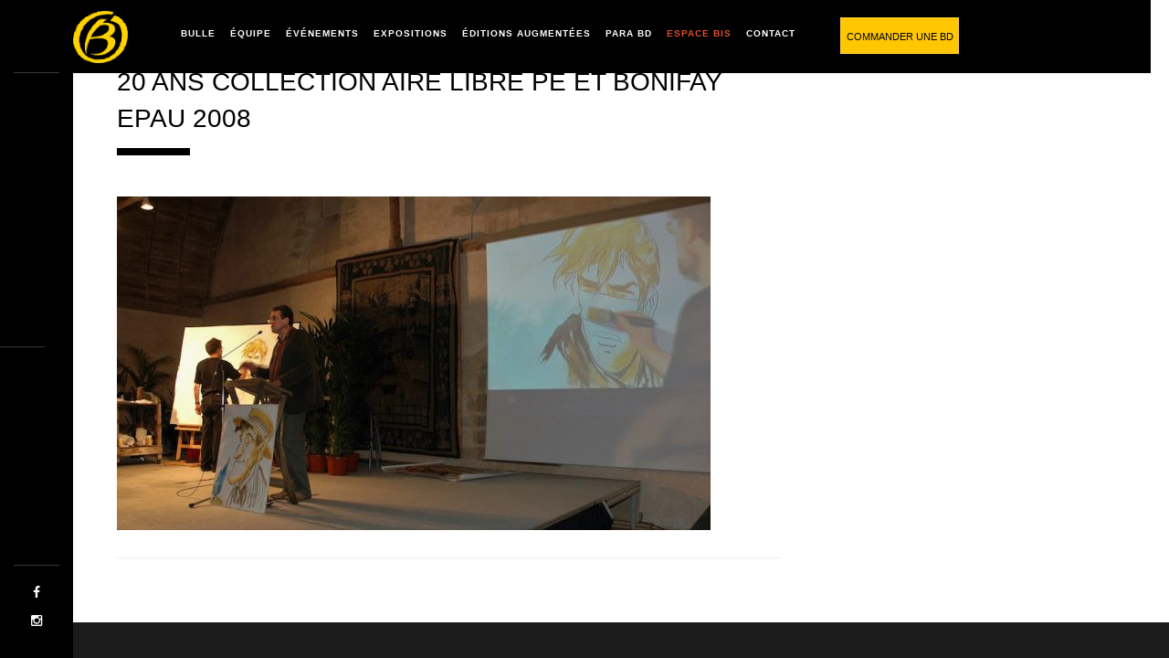

--- FILE ---
content_type: text/html; charset=UTF-8
request_url: https://www.librairie-bulle.fr/labbaye-s-de-lepau-s/20-ans-aire-libre-epau-2008-2/
body_size: 8826
content:
<!DOCTYPE html>
<html lang="fr-FR">
    <head>
    
        <!-- Meta Data -->
        <meta charset="UTF-8"/>
        <link rel="profile" href="http://gmpg.org/xfn/11" />
        <link rel="pingback" href="https://www.librairie-bulle.fr/xmlrpc.php" />
        <meta name="viewport" content="width=device-width, initial-scale=1.0, minimum-scale=1.0, maximum-scale=1.0, user-scalable=no">
        
                
        <meta name='robots' content='index, follow, max-image-preview:large, max-snippet:-1, max-video-preview:-1' />
	<style>img:is([sizes="auto" i], [sizes^="auto," i]) { contain-intrinsic-size: 3000px 1500px }</style>
	
	<!-- This site is optimized with the Yoast SEO plugin v26.0 - https://yoast.com/wordpress/plugins/seo/ -->
	<title>20 ANS COLLECTION AIRE LIBRE PÉ et BONIFAY EPAU 2008 | Librairie BULLE</title>
	<link rel="canonical" href="https://www.librairie-bulle.fr/labbaye-s-de-lepau-s/20-ans-aire-libre-epau-2008-2/" />
	<meta property="og:locale" content="fr_FR" />
	<meta property="og:type" content="article" />
	<meta property="og:title" content="20 ANS COLLECTION AIRE LIBRE PÉ et BONIFAY EPAU 2008 | Librairie BULLE" />
	<meta property="og:url" content="https://www.librairie-bulle.fr/labbaye-s-de-lepau-s/20-ans-aire-libre-epau-2008-2/" />
	<meta property="og:site_name" content="Librairie BULLE" />
	<meta property="article:modified_time" content="2016-11-30T12:06:41+00:00" />
	<meta property="og:image" content="https://www.librairie-bulle.fr/labbaye-s-de-lepau-s/20-ans-aire-libre-epau-2008-2" />
	<meta property="og:image:width" content="886" />
	<meta property="og:image:height" content="498" />
	<meta property="og:image:type" content="image/jpeg" />
	<meta name="twitter:card" content="summary_large_image" />
	<script type="application/ld+json" class="yoast-schema-graph">{"@context":"https://schema.org","@graph":[{"@type":"WebPage","@id":"https://www.librairie-bulle.fr/labbaye-s-de-lepau-s/20-ans-aire-libre-epau-2008-2/","url":"https://www.librairie-bulle.fr/labbaye-s-de-lepau-s/20-ans-aire-libre-epau-2008-2/","name":"20 ANS COLLECTION AIRE LIBRE PÉ et BONIFAY EPAU 2008 | Librairie BULLE","isPartOf":{"@id":"https://www.librairie-bulle.fr/#website"},"primaryImageOfPage":{"@id":"https://www.librairie-bulle.fr/labbaye-s-de-lepau-s/20-ans-aire-libre-epau-2008-2/#primaryimage"},"image":{"@id":"https://www.librairie-bulle.fr/labbaye-s-de-lepau-s/20-ans-aire-libre-epau-2008-2/#primaryimage"},"thumbnailUrl":"https://www.librairie-bulle.fr/wp-content/uploads/2016/09/20-ANS-AIRE-LIBRE-EPAU-2008-2.jpg","datePublished":"2016-11-22T08:50:16+00:00","dateModified":"2016-11-30T12:06:41+00:00","breadcrumb":{"@id":"https://www.librairie-bulle.fr/labbaye-s-de-lepau-s/20-ans-aire-libre-epau-2008-2/#breadcrumb"},"inLanguage":"fr-FR","potentialAction":[{"@type":"ReadAction","target":["https://www.librairie-bulle.fr/labbaye-s-de-lepau-s/20-ans-aire-libre-epau-2008-2/"]}]},{"@type":"ImageObject","inLanguage":"fr-FR","@id":"https://www.librairie-bulle.fr/labbaye-s-de-lepau-s/20-ans-aire-libre-epau-2008-2/#primaryimage","url":"https://www.librairie-bulle.fr/wp-content/uploads/2016/09/20-ANS-AIRE-LIBRE-EPAU-2008-2.jpg","contentUrl":"https://www.librairie-bulle.fr/wp-content/uploads/2016/09/20-ANS-AIRE-LIBRE-EPAU-2008-2.jpg","width":886,"height":498},{"@type":"BreadcrumbList","@id":"https://www.librairie-bulle.fr/labbaye-s-de-lepau-s/20-ans-aire-libre-epau-2008-2/#breadcrumb","itemListElement":[{"@type":"ListItem","position":1,"name":"Accueil","item":"https://www.librairie-bulle.fr/"},{"@type":"ListItem","position":2,"name":"-s-L&rsquo;ABBAYE ROYALE DE L&rsquo;ÉPAU-s-","item":"https://www.librairie-bulle.fr/labbaye-s-de-lepau-s/"},{"@type":"ListItem","position":3,"name":"20 ANS COLLECTION AIRE LIBRE PÉ et BONIFAY EPAU 2008"}]},{"@type":"WebSite","@id":"https://www.librairie-bulle.fr/#website","url":"https://www.librairie-bulle.fr/","name":"Librairie BULLE","description":"Magasin de bande dessinée au Mans","potentialAction":[{"@type":"SearchAction","target":{"@type":"EntryPoint","urlTemplate":"https://www.librairie-bulle.fr/?s={search_term_string}"},"query-input":{"@type":"PropertyValueSpecification","valueRequired":true,"valueName":"search_term_string"}}],"inLanguage":"fr-FR"}]}</script>
	<!-- / Yoast SEO plugin. -->


<link rel='dns-prefetch' href='//www.google.com' />
<link rel="alternate" type="application/rss+xml" title="Librairie BULLE &raquo; Flux" href="https://www.librairie-bulle.fr/feed/" />
<link rel="alternate" type="application/rss+xml" title="Librairie BULLE &raquo; Flux des commentaires" href="https://www.librairie-bulle.fr/comments/feed/" />
<script type="text/javascript">
/* <![CDATA[ */
window._wpemojiSettings = {"baseUrl":"https:\/\/s.w.org\/images\/core\/emoji\/16.0.1\/72x72\/","ext":".png","svgUrl":"https:\/\/s.w.org\/images\/core\/emoji\/16.0.1\/svg\/","svgExt":".svg","source":{"concatemoji":"https:\/\/www.librairie-bulle.fr\/wp-includes\/js\/wp-emoji-release.min.js?ver=89d0dfa8972df859a8f742d4eb3a4834"}};
/*! This file is auto-generated */
!function(s,n){var o,i,e;function c(e){try{var t={supportTests:e,timestamp:(new Date).valueOf()};sessionStorage.setItem(o,JSON.stringify(t))}catch(e){}}function p(e,t,n){e.clearRect(0,0,e.canvas.width,e.canvas.height),e.fillText(t,0,0);var t=new Uint32Array(e.getImageData(0,0,e.canvas.width,e.canvas.height).data),a=(e.clearRect(0,0,e.canvas.width,e.canvas.height),e.fillText(n,0,0),new Uint32Array(e.getImageData(0,0,e.canvas.width,e.canvas.height).data));return t.every(function(e,t){return e===a[t]})}function u(e,t){e.clearRect(0,0,e.canvas.width,e.canvas.height),e.fillText(t,0,0);for(var n=e.getImageData(16,16,1,1),a=0;a<n.data.length;a++)if(0!==n.data[a])return!1;return!0}function f(e,t,n,a){switch(t){case"flag":return n(e,"\ud83c\udff3\ufe0f\u200d\u26a7\ufe0f","\ud83c\udff3\ufe0f\u200b\u26a7\ufe0f")?!1:!n(e,"\ud83c\udde8\ud83c\uddf6","\ud83c\udde8\u200b\ud83c\uddf6")&&!n(e,"\ud83c\udff4\udb40\udc67\udb40\udc62\udb40\udc65\udb40\udc6e\udb40\udc67\udb40\udc7f","\ud83c\udff4\u200b\udb40\udc67\u200b\udb40\udc62\u200b\udb40\udc65\u200b\udb40\udc6e\u200b\udb40\udc67\u200b\udb40\udc7f");case"emoji":return!a(e,"\ud83e\udedf")}return!1}function g(e,t,n,a){var r="undefined"!=typeof WorkerGlobalScope&&self instanceof WorkerGlobalScope?new OffscreenCanvas(300,150):s.createElement("canvas"),o=r.getContext("2d",{willReadFrequently:!0}),i=(o.textBaseline="top",o.font="600 32px Arial",{});return e.forEach(function(e){i[e]=t(o,e,n,a)}),i}function t(e){var t=s.createElement("script");t.src=e,t.defer=!0,s.head.appendChild(t)}"undefined"!=typeof Promise&&(o="wpEmojiSettingsSupports",i=["flag","emoji"],n.supports={everything:!0,everythingExceptFlag:!0},e=new Promise(function(e){s.addEventListener("DOMContentLoaded",e,{once:!0})}),new Promise(function(t){var n=function(){try{var e=JSON.parse(sessionStorage.getItem(o));if("object"==typeof e&&"number"==typeof e.timestamp&&(new Date).valueOf()<e.timestamp+604800&&"object"==typeof e.supportTests)return e.supportTests}catch(e){}return null}();if(!n){if("undefined"!=typeof Worker&&"undefined"!=typeof OffscreenCanvas&&"undefined"!=typeof URL&&URL.createObjectURL&&"undefined"!=typeof Blob)try{var e="postMessage("+g.toString()+"("+[JSON.stringify(i),f.toString(),p.toString(),u.toString()].join(",")+"));",a=new Blob([e],{type:"text/javascript"}),r=new Worker(URL.createObjectURL(a),{name:"wpTestEmojiSupports"});return void(r.onmessage=function(e){c(n=e.data),r.terminate(),t(n)})}catch(e){}c(n=g(i,f,p,u))}t(n)}).then(function(e){for(var t in e)n.supports[t]=e[t],n.supports.everything=n.supports.everything&&n.supports[t],"flag"!==t&&(n.supports.everythingExceptFlag=n.supports.everythingExceptFlag&&n.supports[t]);n.supports.everythingExceptFlag=n.supports.everythingExceptFlag&&!n.supports.flag,n.DOMReady=!1,n.readyCallback=function(){n.DOMReady=!0}}).then(function(){return e}).then(function(){var e;n.supports.everything||(n.readyCallback(),(e=n.source||{}).concatemoji?t(e.concatemoji):e.wpemoji&&e.twemoji&&(t(e.twemoji),t(e.wpemoji)))}))}((window,document),window._wpemojiSettings);
/* ]]> */
</script>
<style id='wp-emoji-styles-inline-css' type='text/css'>

	img.wp-smiley, img.emoji {
		display: inline !important;
		border: none !important;
		box-shadow: none !important;
		height: 1em !important;
		width: 1em !important;
		margin: 0 0.07em !important;
		vertical-align: -0.1em !important;
		background: none !important;
		padding: 0 !important;
	}
</style>
<link rel='stylesheet' id='contact-form-7-css' href='https://www.librairie-bulle.fr/wp-content/plugins/contact-form-7/includes/css/styles.css?ver=6.1.1' type='text/css' media='all' />
<link rel='stylesheet' id='spu-public-css-css' href='https://www.librairie-bulle.fr/wp-content/plugins/popups/public/assets/css/public.css?ver=1.9.3.6' type='text/css' media='all' />
<link rel='stylesheet' id='reset-css' href='https://www.librairie-bulle.fr/wp-content/themes/monolit/css/reset.css?ver=89d0dfa8972df859a8f742d4eb3a4834' type='text/css' media='all' />
<link rel='stylesheet' id='monolit-css-plugins-css' href='https://www.librairie-bulle.fr/wp-content/themes/monolit/css/plugins.css?ver=89d0dfa8972df859a8f742d4eb3a4834' type='text/css' media='all' />
<link rel='stylesheet' id='monolit-style-css' href='https://www.librairie-bulle.fr/wp-content/themes/monolit-child/style.css?ver=2016-02-17' type='text/css' media='all' />
<link rel='stylesheet' id='monolit-custom-style-css' href='https://www.librairie-bulle.fr/wp-content/themes/monolit-child/css/custom.css?ver=89d0dfa8972df859a8f742d4eb3a4834' type='text/css' media='all' />
<style id='monolit-custom-style-inline-css' type='text/css'>
/*.page-id-2466 .container{width:1170px;margin-left:-5%!important}*/ .simplefilter li{display:block;text-transform:uppercase;text-decoration:none}/*.simplefilter li.active{*/ /* text-decoration:underline;*/ /* text-decoration-color:#FFCD02;*/ /*}*/ .simplefilter li:hover{font-size:larger}.simplefilter span{font-weight:bold}.snip1352:hover i,.snip1352.hover i{display:none}.snip1352:hover img,.snip1352.hover img{-webkit-transform:none!important;transform:none!important;opacity:1!important}.simplefilter li.active:after{background-color:#FFCD02}#auteurs{height:30px;width:150px;border:1px #000 solid}#auteurs li{padding:5px 10px;z-index:2}#auteurs li:not(.init){float:left;width:130px;display:none;background:#ddd}#auteurs li:not(.init):hover,ul li.selected:not(.init){background:#09f}#auteurs li.init{cursor:pointer}nav li ul{min-width:215px}/* Mailchimp */ .inscription_mailchimp .title,.inscription_mailchimp_yellow .title{font-size:30px;font-weight:bold}.inscription_mailchimp p,.inscription_mailchimp_yellow p{font-size:18px}.inscription_mailchimp .vc_column_container>.vc_column-inner,.inscription_mailchimp_yellow .vc_column_container>.vc_column-inner{padding:0}.inscription_mailchimp input[type="email"],.inscription_mailchimp_yellow input[type="email"]{padding:10px 0 10px 5px;margin:5px 0;width:50%}.inscription_mailchimp input[type="submit"],.inscription_mailchimp_yellow input[type="submit"]{padding:12px 9px;border:none;font-weight:bold;width:20%;cursor:pointer}.inscription_mailchimp input[type="submit"]{background-color:black;color:white}.inscription_mailchimp_yellow input[type="submit"]{background-color:white;color:#FFD400}.inscription_mailchimp_yellow .title,.inscription_mailchimp_yellow p{color:white}.inscription_mailchimp_yellow input[type="email"]{border:solid 1px white;background-color:#FFD400;margin:0 0 10px 0}.inscription_mailchimp_yellow ::-webkit-input-placeholder{/* WebKit,Blink,Edge */ color:white}.inscription_mailchimp_yellow :-moz-placeholder{/* Mozilla Firefox 4 to 18 */ color:white;opacity:1}.inscription_mailchimp_yellow ::-moz-placeholder{/* Mozilla Firefox 19+ */ color:white;opacity:1}.inscription_mailchimp_yellow :-ms-input-placeholder{/* Internet Explorer 10-11 */ color:white}.inscription_mailchimp_yellow ::-ms-input-placeholder{/* Microsoft Edge */ color:white}
</style>
<script type="text/javascript" src="https://www.librairie-bulle.fr/wp-includes/js/jquery/jquery.min.js?ver=3.7.1" id="jquery-core-js"></script>
<script type="text/javascript" src="https://www.librairie-bulle.fr/wp-includes/js/jquery/jquery-migrate.min.js?ver=3.4.1" id="jquery-migrate-js"></script>
<script type="text/javascript" id="functions_js-js-extra">
/* <![CDATA[ */
var MSW_nonce_URL = {"url":"https:\/\/www.librairie-bulle.fr\/wp-admin\/admin-ajax.php","nonce":"83a9e7758f"};
/* ]]> */
</script>
<script type="text/javascript" src="https://www.librairie-bulle.fr/wp-content/themes/monolit-child/functions.js?ver=89d0dfa8972df859a8f742d4eb3a4834" id="functions_js-js"></script>
<link rel="https://api.w.org/" href="https://www.librairie-bulle.fr/wp-json/" /><link rel="alternate" title="JSON" type="application/json" href="https://www.librairie-bulle.fr/wp-json/wp/v2/media/981" /><link rel="EditURI" type="application/rsd+xml" title="RSD" href="https://www.librairie-bulle.fr/xmlrpc.php?rsd" />

<link rel='shortlink' href='https://www.librairie-bulle.fr/?p=981' />
<link rel="alternate" title="oEmbed (JSON)" type="application/json+oembed" href="https://www.librairie-bulle.fr/wp-json/oembed/1.0/embed?url=https%3A%2F%2Fwww.librairie-bulle.fr%2Flabbaye-s-de-lepau-s%2F20-ans-aire-libre-epau-2008-2%2F" />
<link rel="alternate" title="oEmbed (XML)" type="text/xml+oembed" href="https://www.librairie-bulle.fr/wp-json/oembed/1.0/embed?url=https%3A%2F%2Fwww.librairie-bulle.fr%2Flabbaye-s-de-lepau-s%2F20-ans-aire-libre-epau-2008-2%2F&#038;format=xml" />
<meta name="generator" content="Redux 4.5.7" /><!-- HTML5 shim and Respond.js for IE8 support of HTML5 elements and media queries -->
    <!-- WARNING: Respond.js doesn't work if you view the page via file:// -->
    <!--[if lt IE 9]>
      <script src="https://oss.maxcdn.com/html5shiv/3.7.2/html5shiv.min.js"></script>
      <script src="https://oss.maxcdn.com/respond/1.4.2/respond.min.js"></script>
    <![endif]--><meta name="generator" content="Elementor 3.32.3; features: additional_custom_breakpoints; settings: css_print_method-external, google_font-enabled, font_display-swap">
<style type="text/css">.recentcomments a{display:inline !important;padding:0 !important;margin:0 !important;}</style><meta name="generator" content="Powered by Visual Composer - drag and drop page builder for WordPress."/>
<!--[if lte IE 9]><link rel="stylesheet" type="text/css" href="https://www.librairie-bulle.fr/wp-content/plugins/js_composer/assets/css/vc_lte_ie9.min.css" media="screen"><![endif]--><!--[if IE  8]><link rel="stylesheet" type="text/css" href="https://www.librairie-bulle.fr/wp-content/plugins/js_composer/assets/css/vc-ie8.min.css" media="screen"><![endif]-->			<style>
				.e-con.e-parent:nth-of-type(n+4):not(.e-lazyloaded):not(.e-no-lazyload),
				.e-con.e-parent:nth-of-type(n+4):not(.e-lazyloaded):not(.e-no-lazyload) * {
					background-image: none !important;
				}
				@media screen and (max-height: 1024px) {
					.e-con.e-parent:nth-of-type(n+3):not(.e-lazyloaded):not(.e-no-lazyload),
					.e-con.e-parent:nth-of-type(n+3):not(.e-lazyloaded):not(.e-no-lazyload) * {
						background-image: none !important;
					}
				}
				@media screen and (max-height: 640px) {
					.e-con.e-parent:nth-of-type(n+2):not(.e-lazyloaded):not(.e-no-lazyload),
					.e-con.e-parent:nth-of-type(n+2):not(.e-lazyloaded):not(.e-no-lazyload) * {
						background-image: none !important;
					}
				}
			</style>
			<link rel="icon" href="https://www.librairie-bulle.fr/wp-content/uploads/2018/07/cropped-12-MarqueB_BULLE_P116-32x32.png" sizes="32x32" />
<link rel="icon" href="https://www.librairie-bulle.fr/wp-content/uploads/2018/07/cropped-12-MarqueB_BULLE_P116-192x192.png" sizes="192x192" />
<link rel="apple-touch-icon" href="https://www.librairie-bulle.fr/wp-content/uploads/2018/07/cropped-12-MarqueB_BULLE_P116-180x180.png" />
<meta name="msapplication-TileImage" content="https://www.librairie-bulle.fr/wp-content/uploads/2018/07/cropped-12-MarqueB_BULLE_P116-270x270.png" />
<noscript><style type="text/css"> .wpb_animate_when_almost_visible { opacity: 1; }</style></noscript>		<!-- Global site tag (gtag.js) - Google Analytics -->
		<script async src="https://www.googletagmanager.com/gtag/js?id=UA-89034640-1 "></script>
		<script>
		  window.dataLayer = window.dataLayer || [];
		  function gtag(){dataLayer.push(arguments);}
		  gtag('js', new Date());

		  gtag('config', 'UA-89034640-1 ');
		</script>

       
    </head>
    <body class="attachment wp-singular attachment-template-default attachmentid-981 attachment-jpeg wp-theme-monolit wp-child-theme-monolit-child attachment-20-ans-aire-libre-epau-2008-2 wpb-js-composer js-comp-ver-4.12 vc_responsive elementor-default elementor-kit-11277">
            <div class="hor-nav-layout no-dis"></div>
                    <!--================= main start ================-->
        <div id="main" class="hide-loader">
                    <!--=============== header ===============-->   
            <header class="monolit-header">
                <!-- header-inner  -->
                <div class="header-inner">
                    <!-- header logo -->
                    <div class="logo-holder">
                        <a href="https://www.librairie-bulle.fr/">
                                                        <img src="https://www.librairie-bulle.fr/wp-content/uploads/2018/07/12-MarqueB_BULLE_P116.png"  width="60px" height="60px" class="monolit-logo" alt="Librairie BULLE" />
                                                                                                            </a>
                    </div>
                    <!-- header logo end -->
                    <!-- mobile nav button -->
                    <div class="nav-button-holder">
                        <div class="nav-button vis-m"><span></span><span></span><span></span></div>
                    </div>
                    <!-- mobile nav button end -->
                    <!-- navigation  -->
                    <div class="nav-holder">
                                            <nav
                                                >
                            <ul id="menu-menu1" class="monolit_main-nav"><li id="menu-item-2660" class="menu-item menu-item-type-custom menu-item-object-custom menu-item-has-children menu-item-2660"><a href="#">Bulle</a>
<ul class="sub-menu">
	<li id="menu-item-213" class="menu-item menu-item-type-post_type menu-item-object-page menu-item-213"><a href="https://www.librairie-bulle.fr/librairie-au-mans/">Rue Saint-Honoré</a></li>
	<li id="menu-item-214" class="menu-item menu-item-type-post_type menu-item-object-page menu-item-214"><a href="https://www.librairie-bulle.fr/librairie-le-mans/">Rue de la Barillerie</a></li>
	<li id="menu-item-546" class="menu-item menu-item-type-post_type menu-item-object-page menu-item-546"><a href="https://www.librairie-bulle.fr/on-en-parle/">PRESSE</a></li>
	<li id="menu-item-9510" class="menu-item menu-item-type-post_type menu-item-object-page menu-item-9510"><a href="https://www.librairie-bulle.fr/videos-2/">VIDEOS</a></li>
	<li id="menu-item-217" class="strong menu-item menu-item-type-post_type menu-item-object-page menu-item-217"><a href="https://www.librairie-bulle.fr/librairie-bande-dessinee/">Visite</a></li>
</ul>
</li>
<li id="menu-item-2661" class="strong menu-item menu-item-type-post_type menu-item-object-page menu-item-2661"><a href="https://www.librairie-bulle.fr/equipe/">Équipe</a></li>
<li id="menu-item-5957" class="menu-item menu-item-type-custom menu-item-object-custom menu-item-has-children menu-item-5957"><a href="#">Événements</a>
<ul class="sub-menu">
	<li id="menu-item-5958" class="menu-item menu-item-type-post_type menu-item-object-page menu-item-5958"><a href="https://www.librairie-bulle.fr/auteur-bd/">DÉDICACES ET RENCONTRES</a></li>
	<li id="menu-item-12220" class="menu-item menu-item-type-post_type menu-item-object-page menu-item-12220"><a href="https://www.librairie-bulle.fr/galerie-photos-2/">Galerie photos dédicaces</a></li>
	<li id="menu-item-5960" class="menu-item menu-item-type-post_type menu-item-object-page menu-item-5960"><a href="https://www.librairie-bulle.fr/labbaye-s-de-lepau-s/">ABBAYE ROYALE DE L’ÉPAU</a></li>
	<li id="menu-item-14002" class="menu-item menu-item-type-post_type menu-item-object-page menu-item-14002"><a href="https://www.librairie-bulle.fr/librairie-bulle-40-ans-ouvert-depuis-1983/">40 ans !</a></li>
</ul>
</li>
<li id="menu-item-13187" class="menu-item menu-item-type-post_type menu-item-object-page menu-item-13187"><a href="https://www.librairie-bulle.fr/les-expositions/">EXPOSITIONS</a></li>
<li id="menu-item-12213" class="menu-item menu-item-type-post_type menu-item-object-page menu-item-12213"><a href="https://www.librairie-bulle.fr/s-editions-bulle-s-2/">Éditions augmentées</a></li>
<li id="menu-item-5962" class="menu-item menu-item-type-custom menu-item-object-custom menu-item-has-children menu-item-5962"><a href="#">Para BD</a>
<ul class="sub-menu">
	<li id="menu-item-12217" class="menu-item menu-item-type-post_type menu-item-object-page menu-item-12217"><a href="https://www.librairie-bulle.fr/affiches-et-serigraphies-2/">Affiches et sérigraphies</a></li>
	<li id="menu-item-12210" class="menu-item menu-item-type-post_type menu-item-object-page menu-item-12210"><a href="https://www.librairie-bulle.fr/s-dessins-inedits-pour-la-librairie-bulle-s-2/">Dessins inédits pour la librairie Bulle</a></li>
	<li id="menu-item-12206" class="menu-item menu-item-type-post_type menu-item-object-page menu-item-12206"><a href="https://www.librairie-bulle.fr/objets-et-figurines-2/">Objets et figurines</a></li>
</ul>
</li>
<li id="menu-item-6143" class="colorOrange menu-item menu-item-type-post_type menu-item-object-page menu-item-6143"><a href="https://www.librairie-bulle.fr/espace-bis/">Espace Bis</a></li>
<li id="menu-item-2665" class="menu-item menu-item-type-post_type menu-item-object-page menu-item-2665"><a href="https://www.librairie-bulle.fr/infos-pratiques/">Contact</a></li>
</ul>                        </nav>
                                        </div>
                    <!-- navigation  end -->
                </div>
                <!-- header-inner  end -->
                <!-- share button  -->
				<div class="commander"><a href="/commander-une-bd">Commander une bd</a></div>
                                    
                   <!--<div class="show-share isShare"></div>-->
                                <!-- share  end-->
            </header>
            <!--=============== header end ===============-->  

            <!--=============== wrapper ===============-->  
            <div id="wrapper">
                <!-- content-holder  -->
                <div class="content-holder">
                    
                    <!--<div class="dynamic-title"><h1></h1></div>-->

                                         

<!-- content  -->
    <div class="content no-bg-con">
        <section id="page_sec1" class="no-padding-page">
            <div class="container">
                <div class="row">
                
                    <div class="col-md-8">

                        
                            
                                
<article class="content-page cth-page post-981 attachment type-attachment status-inherit hentry">
			<h2 class="section-title dec-title">20 ANS COLLECTION AIRE LIBRE PÉ et BONIFAY EPAU 2008</h2>
		    
    <div class="blog-text">
        	
		<p class="attachment"><a href='https://www.librairie-bulle.fr/wp-content/uploads/2016/09/20-ANS-AIRE-LIBRE-EPAU-2008-2.jpg'><img fetchpriority="high" decoding="async" width="650" height="365" src="https://www.librairie-bulle.fr/wp-content/uploads/2016/09/20-ANS-AIRE-LIBRE-EPAU-2008-2-650x365.jpg" class="attachment-medium size-medium" alt="" srcset="https://www.librairie-bulle.fr/wp-content/uploads/2016/09/20-ANS-AIRE-LIBRE-EPAU-2008-2-650x365.jpg 650w, https://www.librairie-bulle.fr/wp-content/uploads/2016/09/20-ANS-AIRE-LIBRE-EPAU-2008-2-768x432.jpg 768w, https://www.librairie-bulle.fr/wp-content/uploads/2016/09/20-ANS-AIRE-LIBRE-EPAU-2008-2.jpg 886w" sizes="(max-width: 650px) 100vw, 650px" /></a></p>
               
    </div>
    
</article>
                                
                            
                     

                    </div><!-- /col-md-8 Articels end-->

                    				        <!--Blog Sidebar-->
				        <div class="col-md-4 right-sidebar">
							<div class="sidebar">
				                							</div>
				        </div>
				                        
                    
                </div>
            </div>
        </section>
    </div>
    <!-- content  end-->
 
                
                                        <!-- share  -->
                    <div class="share-inner">
                        <div class="share-container  isShare"  data-share="['facebook&#039;,&#039;twitter']"></div>
                        <div class="close-share"></div>
                    </div>
                    <!-- share end -->
                                    </div>
                <!-- content-holder  end-->
            </div>
            <!-- wrapper end -->
                        <!-- Fixed footer -->
                        <footer class="fixed-footer monolit-footer">
                            <div class="footer-social">
                <ul>
    <li><a href="https://www.facebook.com/librairie.bulle/?fref=ts" target="_blank"><i class="fa fa-facebook"></i></a></li>
    <li><a href="https://www.instagram.com/librairie_bulle_officiel/" target="_blank"><i class="fa fa-instagram"></i></a></li>
</ul>                </div>
                                <!-- Header  title --> 
                <div class="footer-title">
                    <h2><a href="#"></a></h2>
                </div>
                <!-- Header  title  end-->
                            </footer>
            <!-- Fixed footer end-->
                    </div>
        <!-- Main end -->
        <script type="speculationrules">
{"prefetch":[{"source":"document","where":{"and":[{"href_matches":"\/*"},{"not":{"href_matches":["\/wp-*.php","\/wp-admin\/*","\/wp-content\/uploads\/*","\/wp-content\/*","\/wp-content\/plugins\/*","\/wp-content\/themes\/monolit-child\/*","\/wp-content\/themes\/monolit\/*","\/*\\?(.+)"]}},{"not":{"selector_matches":"a[rel~=\"nofollow\"]"}},{"not":{"selector_matches":".no-prefetch, .no-prefetch a"}}]},"eagerness":"conservative"}]}
</script>
			<script>
				const lazyloadRunObserver = () => {
					const lazyloadBackgrounds = document.querySelectorAll( `.e-con.e-parent:not(.e-lazyloaded)` );
					const lazyloadBackgroundObserver = new IntersectionObserver( ( entries ) => {
						entries.forEach( ( entry ) => {
							if ( entry.isIntersecting ) {
								let lazyloadBackground = entry.target;
								if( lazyloadBackground ) {
									lazyloadBackground.classList.add( 'e-lazyloaded' );
								}
								lazyloadBackgroundObserver.unobserve( entry.target );
							}
						});
					}, { rootMargin: '200px 0px 200px 0px' } );
					lazyloadBackgrounds.forEach( ( lazyloadBackground ) => {
						lazyloadBackgroundObserver.observe( lazyloadBackground );
					} );
				};
				const events = [
					'DOMContentLoaded',
					'elementor/lazyload/observe',
				];
				events.forEach( ( event ) => {
					document.addEventListener( event, lazyloadRunObserver );
				} );
			</script>
			<script type="text/javascript" src="https://www.librairie-bulle.fr/wp-includes/js/dist/hooks.min.js?ver=4d63a3d491d11ffd8ac6" id="wp-hooks-js"></script>
<script type="text/javascript" src="https://www.librairie-bulle.fr/wp-includes/js/dist/i18n.min.js?ver=5e580eb46a90c2b997e6" id="wp-i18n-js"></script>
<script type="text/javascript" id="wp-i18n-js-after">
/* <![CDATA[ */
wp.i18n.setLocaleData( { 'text direction\u0004ltr': [ 'ltr' ] } );
/* ]]> */
</script>
<script type="text/javascript" src="https://www.librairie-bulle.fr/wp-content/plugins/contact-form-7/includes/swv/js/index.js?ver=6.1.1" id="swv-js"></script>
<script type="text/javascript" id="contact-form-7-js-translations">
/* <![CDATA[ */
( function( domain, translations ) {
	var localeData = translations.locale_data[ domain ] || translations.locale_data.messages;
	localeData[""].domain = domain;
	wp.i18n.setLocaleData( localeData, domain );
} )( "contact-form-7", {"translation-revision-date":"2025-02-06 12:02:14+0000","generator":"GlotPress\/4.0.1","domain":"messages","locale_data":{"messages":{"":{"domain":"messages","plural-forms":"nplurals=2; plural=n > 1;","lang":"fr"},"This contact form is placed in the wrong place.":["Ce formulaire de contact est plac\u00e9 dans un mauvais endroit."],"Error:":["Erreur\u00a0:"]}},"comment":{"reference":"includes\/js\/index.js"}} );
/* ]]> */
</script>
<script type="text/javascript" id="contact-form-7-js-before">
/* <![CDATA[ */
var wpcf7 = {
    "api": {
        "root": "https:\/\/www.librairie-bulle.fr\/wp-json\/",
        "namespace": "contact-form-7\/v1"
    }
};
/* ]]> */
</script>
<script type="text/javascript" src="https://www.librairie-bulle.fr/wp-content/plugins/contact-form-7/includes/js/index.js?ver=6.1.1" id="contact-form-7-js"></script>
<script type="text/javascript" id="google-invisible-recaptcha-js-before">
/* <![CDATA[ */
var renderInvisibleReCaptcha = function() {

    for (var i = 0; i < document.forms.length; ++i) {
        var form = document.forms[i];
        var holder = form.querySelector('.inv-recaptcha-holder');

        if (null === holder) continue;
		holder.innerHTML = '';

         (function(frm){
			var cf7SubmitElm = frm.querySelector('.wpcf7-submit');
            var holderId = grecaptcha.render(holder,{
                'sitekey': '6Le1KaMUAAAAAFVwn_RTMvBXjUIJYMHuxy3KH7aA', 'size': 'invisible', 'badge' : 'bottomright',
                'callback' : function (recaptchaToken) {
					if((null !== cf7SubmitElm) && (typeof jQuery != 'undefined')){jQuery(frm).submit();grecaptcha.reset(holderId);return;}
					 HTMLFormElement.prototype.submit.call(frm);
                },
                'expired-callback' : function(){grecaptcha.reset(holderId);}
            });

			if(null !== cf7SubmitElm && (typeof jQuery != 'undefined') ){
				jQuery(cf7SubmitElm).off('click').on('click', function(clickEvt){
					clickEvt.preventDefault();
					grecaptcha.execute(holderId);
				});
			}
			else
			{
				frm.onsubmit = function (evt){evt.preventDefault();grecaptcha.execute(holderId);};
			}


        })(form);
    }
};
/* ]]> */
</script>
<script type="text/javascript" async defer src="https://www.google.com/recaptcha/api.js?onload=renderInvisibleReCaptcha&amp;render=explicit" id="google-invisible-recaptcha-js"></script>
<script type="text/javascript" id="spu-public-js-extra">
/* <![CDATA[ */
var spuvar = {"is_admin":"","disable_style":"","ajax_mode":"","ajax_url":"https:\/\/www.librairie-bulle.fr\/wp-admin\/admin-ajax.php","ajax_mode_url":"https:\/\/www.librairie-bulle.fr\/?spu_action=spu_load","pid":"981","is_front_page":"","is_category":"","site_url":"https:\/\/www.librairie-bulle.fr","is_archive":"","is_search":"","is_preview":"","seconds_confirmation_close":"5"};
var spuvar_social = [];
/* ]]> */
</script>
<script type="text/javascript" src="https://www.librairie-bulle.fr/wp-content/plugins/popups/public/assets/js/public.js?ver=1.9.3.6" id="spu-public-js"></script>
<script type="text/javascript" src="https://www.librairie-bulle.fr/wp-content/themes/monolit/js/plugins.js?ver=89d0dfa8972df859a8f742d4eb3a4834" id="monolit-js-plugins-js"></script>
<script type="text/javascript" id="monolit-scripts-js-extra">
/* <![CDATA[ */
var _monolit = {"shuffle_off":"","parallax_off":"0"};
/* ]]> */
</script>
<script type="text/javascript" src="https://www.librairie-bulle.fr/wp-content/themes/monolit/js/scripts.js?ver=89d0dfa8972df859a8f742d4eb3a4834" id="monolit-scripts-js"></script>
<script type="text/javascript" src="https://www.google.com/recaptcha/api.js?render=6LdYc1IgAAAAAKhiNGeIaHAJEu58yCRnXk-CKSck&amp;ver=3.0" id="google-recaptcha-js"></script>
<script type="text/javascript" src="https://www.librairie-bulle.fr/wp-includes/js/dist/vendor/wp-polyfill.min.js?ver=3.15.0" id="wp-polyfill-js"></script>
<script type="text/javascript" id="wpcf7-recaptcha-js-before">
/* <![CDATA[ */
var wpcf7_recaptcha = {
    "sitekey": "6LdYc1IgAAAAAKhiNGeIaHAJEu58yCRnXk-CKSck",
    "actions": {
        "homepage": "homepage",
        "contactform": "contactform"
    }
};
/* ]]> */
</script>
<script type="text/javascript" src="https://www.librairie-bulle.fr/wp-content/plugins/contact-form-7/modules/recaptcha/index.js?ver=6.1.1" id="wpcf7-recaptcha-js"></script>
        
    </body>
</html>

--- FILE ---
content_type: text/html; charset=utf-8
request_url: https://www.google.com/recaptcha/api2/anchor?ar=1&k=6LdYc1IgAAAAAKhiNGeIaHAJEu58yCRnXk-CKSck&co=aHR0cHM6Ly93d3cubGlicmFpcmllLWJ1bGxlLmZyOjQ0Mw..&hl=en&v=PoyoqOPhxBO7pBk68S4YbpHZ&size=invisible&anchor-ms=20000&execute-ms=30000&cb=jbzacnmwpghq
body_size: 49077
content:
<!DOCTYPE HTML><html dir="ltr" lang="en"><head><meta http-equiv="Content-Type" content="text/html; charset=UTF-8">
<meta http-equiv="X-UA-Compatible" content="IE=edge">
<title>reCAPTCHA</title>
<style type="text/css">
/* cyrillic-ext */
@font-face {
  font-family: 'Roboto';
  font-style: normal;
  font-weight: 400;
  font-stretch: 100%;
  src: url(//fonts.gstatic.com/s/roboto/v48/KFO7CnqEu92Fr1ME7kSn66aGLdTylUAMa3GUBHMdazTgWw.woff2) format('woff2');
  unicode-range: U+0460-052F, U+1C80-1C8A, U+20B4, U+2DE0-2DFF, U+A640-A69F, U+FE2E-FE2F;
}
/* cyrillic */
@font-face {
  font-family: 'Roboto';
  font-style: normal;
  font-weight: 400;
  font-stretch: 100%;
  src: url(//fonts.gstatic.com/s/roboto/v48/KFO7CnqEu92Fr1ME7kSn66aGLdTylUAMa3iUBHMdazTgWw.woff2) format('woff2');
  unicode-range: U+0301, U+0400-045F, U+0490-0491, U+04B0-04B1, U+2116;
}
/* greek-ext */
@font-face {
  font-family: 'Roboto';
  font-style: normal;
  font-weight: 400;
  font-stretch: 100%;
  src: url(//fonts.gstatic.com/s/roboto/v48/KFO7CnqEu92Fr1ME7kSn66aGLdTylUAMa3CUBHMdazTgWw.woff2) format('woff2');
  unicode-range: U+1F00-1FFF;
}
/* greek */
@font-face {
  font-family: 'Roboto';
  font-style: normal;
  font-weight: 400;
  font-stretch: 100%;
  src: url(//fonts.gstatic.com/s/roboto/v48/KFO7CnqEu92Fr1ME7kSn66aGLdTylUAMa3-UBHMdazTgWw.woff2) format('woff2');
  unicode-range: U+0370-0377, U+037A-037F, U+0384-038A, U+038C, U+038E-03A1, U+03A3-03FF;
}
/* math */
@font-face {
  font-family: 'Roboto';
  font-style: normal;
  font-weight: 400;
  font-stretch: 100%;
  src: url(//fonts.gstatic.com/s/roboto/v48/KFO7CnqEu92Fr1ME7kSn66aGLdTylUAMawCUBHMdazTgWw.woff2) format('woff2');
  unicode-range: U+0302-0303, U+0305, U+0307-0308, U+0310, U+0312, U+0315, U+031A, U+0326-0327, U+032C, U+032F-0330, U+0332-0333, U+0338, U+033A, U+0346, U+034D, U+0391-03A1, U+03A3-03A9, U+03B1-03C9, U+03D1, U+03D5-03D6, U+03F0-03F1, U+03F4-03F5, U+2016-2017, U+2034-2038, U+203C, U+2040, U+2043, U+2047, U+2050, U+2057, U+205F, U+2070-2071, U+2074-208E, U+2090-209C, U+20D0-20DC, U+20E1, U+20E5-20EF, U+2100-2112, U+2114-2115, U+2117-2121, U+2123-214F, U+2190, U+2192, U+2194-21AE, U+21B0-21E5, U+21F1-21F2, U+21F4-2211, U+2213-2214, U+2216-22FF, U+2308-230B, U+2310, U+2319, U+231C-2321, U+2336-237A, U+237C, U+2395, U+239B-23B7, U+23D0, U+23DC-23E1, U+2474-2475, U+25AF, U+25B3, U+25B7, U+25BD, U+25C1, U+25CA, U+25CC, U+25FB, U+266D-266F, U+27C0-27FF, U+2900-2AFF, U+2B0E-2B11, U+2B30-2B4C, U+2BFE, U+3030, U+FF5B, U+FF5D, U+1D400-1D7FF, U+1EE00-1EEFF;
}
/* symbols */
@font-face {
  font-family: 'Roboto';
  font-style: normal;
  font-weight: 400;
  font-stretch: 100%;
  src: url(//fonts.gstatic.com/s/roboto/v48/KFO7CnqEu92Fr1ME7kSn66aGLdTylUAMaxKUBHMdazTgWw.woff2) format('woff2');
  unicode-range: U+0001-000C, U+000E-001F, U+007F-009F, U+20DD-20E0, U+20E2-20E4, U+2150-218F, U+2190, U+2192, U+2194-2199, U+21AF, U+21E6-21F0, U+21F3, U+2218-2219, U+2299, U+22C4-22C6, U+2300-243F, U+2440-244A, U+2460-24FF, U+25A0-27BF, U+2800-28FF, U+2921-2922, U+2981, U+29BF, U+29EB, U+2B00-2BFF, U+4DC0-4DFF, U+FFF9-FFFB, U+10140-1018E, U+10190-1019C, U+101A0, U+101D0-101FD, U+102E0-102FB, U+10E60-10E7E, U+1D2C0-1D2D3, U+1D2E0-1D37F, U+1F000-1F0FF, U+1F100-1F1AD, U+1F1E6-1F1FF, U+1F30D-1F30F, U+1F315, U+1F31C, U+1F31E, U+1F320-1F32C, U+1F336, U+1F378, U+1F37D, U+1F382, U+1F393-1F39F, U+1F3A7-1F3A8, U+1F3AC-1F3AF, U+1F3C2, U+1F3C4-1F3C6, U+1F3CA-1F3CE, U+1F3D4-1F3E0, U+1F3ED, U+1F3F1-1F3F3, U+1F3F5-1F3F7, U+1F408, U+1F415, U+1F41F, U+1F426, U+1F43F, U+1F441-1F442, U+1F444, U+1F446-1F449, U+1F44C-1F44E, U+1F453, U+1F46A, U+1F47D, U+1F4A3, U+1F4B0, U+1F4B3, U+1F4B9, U+1F4BB, U+1F4BF, U+1F4C8-1F4CB, U+1F4D6, U+1F4DA, U+1F4DF, U+1F4E3-1F4E6, U+1F4EA-1F4ED, U+1F4F7, U+1F4F9-1F4FB, U+1F4FD-1F4FE, U+1F503, U+1F507-1F50B, U+1F50D, U+1F512-1F513, U+1F53E-1F54A, U+1F54F-1F5FA, U+1F610, U+1F650-1F67F, U+1F687, U+1F68D, U+1F691, U+1F694, U+1F698, U+1F6AD, U+1F6B2, U+1F6B9-1F6BA, U+1F6BC, U+1F6C6-1F6CF, U+1F6D3-1F6D7, U+1F6E0-1F6EA, U+1F6F0-1F6F3, U+1F6F7-1F6FC, U+1F700-1F7FF, U+1F800-1F80B, U+1F810-1F847, U+1F850-1F859, U+1F860-1F887, U+1F890-1F8AD, U+1F8B0-1F8BB, U+1F8C0-1F8C1, U+1F900-1F90B, U+1F93B, U+1F946, U+1F984, U+1F996, U+1F9E9, U+1FA00-1FA6F, U+1FA70-1FA7C, U+1FA80-1FA89, U+1FA8F-1FAC6, U+1FACE-1FADC, U+1FADF-1FAE9, U+1FAF0-1FAF8, U+1FB00-1FBFF;
}
/* vietnamese */
@font-face {
  font-family: 'Roboto';
  font-style: normal;
  font-weight: 400;
  font-stretch: 100%;
  src: url(//fonts.gstatic.com/s/roboto/v48/KFO7CnqEu92Fr1ME7kSn66aGLdTylUAMa3OUBHMdazTgWw.woff2) format('woff2');
  unicode-range: U+0102-0103, U+0110-0111, U+0128-0129, U+0168-0169, U+01A0-01A1, U+01AF-01B0, U+0300-0301, U+0303-0304, U+0308-0309, U+0323, U+0329, U+1EA0-1EF9, U+20AB;
}
/* latin-ext */
@font-face {
  font-family: 'Roboto';
  font-style: normal;
  font-weight: 400;
  font-stretch: 100%;
  src: url(//fonts.gstatic.com/s/roboto/v48/KFO7CnqEu92Fr1ME7kSn66aGLdTylUAMa3KUBHMdazTgWw.woff2) format('woff2');
  unicode-range: U+0100-02BA, U+02BD-02C5, U+02C7-02CC, U+02CE-02D7, U+02DD-02FF, U+0304, U+0308, U+0329, U+1D00-1DBF, U+1E00-1E9F, U+1EF2-1EFF, U+2020, U+20A0-20AB, U+20AD-20C0, U+2113, U+2C60-2C7F, U+A720-A7FF;
}
/* latin */
@font-face {
  font-family: 'Roboto';
  font-style: normal;
  font-weight: 400;
  font-stretch: 100%;
  src: url(//fonts.gstatic.com/s/roboto/v48/KFO7CnqEu92Fr1ME7kSn66aGLdTylUAMa3yUBHMdazQ.woff2) format('woff2');
  unicode-range: U+0000-00FF, U+0131, U+0152-0153, U+02BB-02BC, U+02C6, U+02DA, U+02DC, U+0304, U+0308, U+0329, U+2000-206F, U+20AC, U+2122, U+2191, U+2193, U+2212, U+2215, U+FEFF, U+FFFD;
}
/* cyrillic-ext */
@font-face {
  font-family: 'Roboto';
  font-style: normal;
  font-weight: 500;
  font-stretch: 100%;
  src: url(//fonts.gstatic.com/s/roboto/v48/KFO7CnqEu92Fr1ME7kSn66aGLdTylUAMa3GUBHMdazTgWw.woff2) format('woff2');
  unicode-range: U+0460-052F, U+1C80-1C8A, U+20B4, U+2DE0-2DFF, U+A640-A69F, U+FE2E-FE2F;
}
/* cyrillic */
@font-face {
  font-family: 'Roboto';
  font-style: normal;
  font-weight: 500;
  font-stretch: 100%;
  src: url(//fonts.gstatic.com/s/roboto/v48/KFO7CnqEu92Fr1ME7kSn66aGLdTylUAMa3iUBHMdazTgWw.woff2) format('woff2');
  unicode-range: U+0301, U+0400-045F, U+0490-0491, U+04B0-04B1, U+2116;
}
/* greek-ext */
@font-face {
  font-family: 'Roboto';
  font-style: normal;
  font-weight: 500;
  font-stretch: 100%;
  src: url(//fonts.gstatic.com/s/roboto/v48/KFO7CnqEu92Fr1ME7kSn66aGLdTylUAMa3CUBHMdazTgWw.woff2) format('woff2');
  unicode-range: U+1F00-1FFF;
}
/* greek */
@font-face {
  font-family: 'Roboto';
  font-style: normal;
  font-weight: 500;
  font-stretch: 100%;
  src: url(//fonts.gstatic.com/s/roboto/v48/KFO7CnqEu92Fr1ME7kSn66aGLdTylUAMa3-UBHMdazTgWw.woff2) format('woff2');
  unicode-range: U+0370-0377, U+037A-037F, U+0384-038A, U+038C, U+038E-03A1, U+03A3-03FF;
}
/* math */
@font-face {
  font-family: 'Roboto';
  font-style: normal;
  font-weight: 500;
  font-stretch: 100%;
  src: url(//fonts.gstatic.com/s/roboto/v48/KFO7CnqEu92Fr1ME7kSn66aGLdTylUAMawCUBHMdazTgWw.woff2) format('woff2');
  unicode-range: U+0302-0303, U+0305, U+0307-0308, U+0310, U+0312, U+0315, U+031A, U+0326-0327, U+032C, U+032F-0330, U+0332-0333, U+0338, U+033A, U+0346, U+034D, U+0391-03A1, U+03A3-03A9, U+03B1-03C9, U+03D1, U+03D5-03D6, U+03F0-03F1, U+03F4-03F5, U+2016-2017, U+2034-2038, U+203C, U+2040, U+2043, U+2047, U+2050, U+2057, U+205F, U+2070-2071, U+2074-208E, U+2090-209C, U+20D0-20DC, U+20E1, U+20E5-20EF, U+2100-2112, U+2114-2115, U+2117-2121, U+2123-214F, U+2190, U+2192, U+2194-21AE, U+21B0-21E5, U+21F1-21F2, U+21F4-2211, U+2213-2214, U+2216-22FF, U+2308-230B, U+2310, U+2319, U+231C-2321, U+2336-237A, U+237C, U+2395, U+239B-23B7, U+23D0, U+23DC-23E1, U+2474-2475, U+25AF, U+25B3, U+25B7, U+25BD, U+25C1, U+25CA, U+25CC, U+25FB, U+266D-266F, U+27C0-27FF, U+2900-2AFF, U+2B0E-2B11, U+2B30-2B4C, U+2BFE, U+3030, U+FF5B, U+FF5D, U+1D400-1D7FF, U+1EE00-1EEFF;
}
/* symbols */
@font-face {
  font-family: 'Roboto';
  font-style: normal;
  font-weight: 500;
  font-stretch: 100%;
  src: url(//fonts.gstatic.com/s/roboto/v48/KFO7CnqEu92Fr1ME7kSn66aGLdTylUAMaxKUBHMdazTgWw.woff2) format('woff2');
  unicode-range: U+0001-000C, U+000E-001F, U+007F-009F, U+20DD-20E0, U+20E2-20E4, U+2150-218F, U+2190, U+2192, U+2194-2199, U+21AF, U+21E6-21F0, U+21F3, U+2218-2219, U+2299, U+22C4-22C6, U+2300-243F, U+2440-244A, U+2460-24FF, U+25A0-27BF, U+2800-28FF, U+2921-2922, U+2981, U+29BF, U+29EB, U+2B00-2BFF, U+4DC0-4DFF, U+FFF9-FFFB, U+10140-1018E, U+10190-1019C, U+101A0, U+101D0-101FD, U+102E0-102FB, U+10E60-10E7E, U+1D2C0-1D2D3, U+1D2E0-1D37F, U+1F000-1F0FF, U+1F100-1F1AD, U+1F1E6-1F1FF, U+1F30D-1F30F, U+1F315, U+1F31C, U+1F31E, U+1F320-1F32C, U+1F336, U+1F378, U+1F37D, U+1F382, U+1F393-1F39F, U+1F3A7-1F3A8, U+1F3AC-1F3AF, U+1F3C2, U+1F3C4-1F3C6, U+1F3CA-1F3CE, U+1F3D4-1F3E0, U+1F3ED, U+1F3F1-1F3F3, U+1F3F5-1F3F7, U+1F408, U+1F415, U+1F41F, U+1F426, U+1F43F, U+1F441-1F442, U+1F444, U+1F446-1F449, U+1F44C-1F44E, U+1F453, U+1F46A, U+1F47D, U+1F4A3, U+1F4B0, U+1F4B3, U+1F4B9, U+1F4BB, U+1F4BF, U+1F4C8-1F4CB, U+1F4D6, U+1F4DA, U+1F4DF, U+1F4E3-1F4E6, U+1F4EA-1F4ED, U+1F4F7, U+1F4F9-1F4FB, U+1F4FD-1F4FE, U+1F503, U+1F507-1F50B, U+1F50D, U+1F512-1F513, U+1F53E-1F54A, U+1F54F-1F5FA, U+1F610, U+1F650-1F67F, U+1F687, U+1F68D, U+1F691, U+1F694, U+1F698, U+1F6AD, U+1F6B2, U+1F6B9-1F6BA, U+1F6BC, U+1F6C6-1F6CF, U+1F6D3-1F6D7, U+1F6E0-1F6EA, U+1F6F0-1F6F3, U+1F6F7-1F6FC, U+1F700-1F7FF, U+1F800-1F80B, U+1F810-1F847, U+1F850-1F859, U+1F860-1F887, U+1F890-1F8AD, U+1F8B0-1F8BB, U+1F8C0-1F8C1, U+1F900-1F90B, U+1F93B, U+1F946, U+1F984, U+1F996, U+1F9E9, U+1FA00-1FA6F, U+1FA70-1FA7C, U+1FA80-1FA89, U+1FA8F-1FAC6, U+1FACE-1FADC, U+1FADF-1FAE9, U+1FAF0-1FAF8, U+1FB00-1FBFF;
}
/* vietnamese */
@font-face {
  font-family: 'Roboto';
  font-style: normal;
  font-weight: 500;
  font-stretch: 100%;
  src: url(//fonts.gstatic.com/s/roboto/v48/KFO7CnqEu92Fr1ME7kSn66aGLdTylUAMa3OUBHMdazTgWw.woff2) format('woff2');
  unicode-range: U+0102-0103, U+0110-0111, U+0128-0129, U+0168-0169, U+01A0-01A1, U+01AF-01B0, U+0300-0301, U+0303-0304, U+0308-0309, U+0323, U+0329, U+1EA0-1EF9, U+20AB;
}
/* latin-ext */
@font-face {
  font-family: 'Roboto';
  font-style: normal;
  font-weight: 500;
  font-stretch: 100%;
  src: url(//fonts.gstatic.com/s/roboto/v48/KFO7CnqEu92Fr1ME7kSn66aGLdTylUAMa3KUBHMdazTgWw.woff2) format('woff2');
  unicode-range: U+0100-02BA, U+02BD-02C5, U+02C7-02CC, U+02CE-02D7, U+02DD-02FF, U+0304, U+0308, U+0329, U+1D00-1DBF, U+1E00-1E9F, U+1EF2-1EFF, U+2020, U+20A0-20AB, U+20AD-20C0, U+2113, U+2C60-2C7F, U+A720-A7FF;
}
/* latin */
@font-face {
  font-family: 'Roboto';
  font-style: normal;
  font-weight: 500;
  font-stretch: 100%;
  src: url(//fonts.gstatic.com/s/roboto/v48/KFO7CnqEu92Fr1ME7kSn66aGLdTylUAMa3yUBHMdazQ.woff2) format('woff2');
  unicode-range: U+0000-00FF, U+0131, U+0152-0153, U+02BB-02BC, U+02C6, U+02DA, U+02DC, U+0304, U+0308, U+0329, U+2000-206F, U+20AC, U+2122, U+2191, U+2193, U+2212, U+2215, U+FEFF, U+FFFD;
}
/* cyrillic-ext */
@font-face {
  font-family: 'Roboto';
  font-style: normal;
  font-weight: 900;
  font-stretch: 100%;
  src: url(//fonts.gstatic.com/s/roboto/v48/KFO7CnqEu92Fr1ME7kSn66aGLdTylUAMa3GUBHMdazTgWw.woff2) format('woff2');
  unicode-range: U+0460-052F, U+1C80-1C8A, U+20B4, U+2DE0-2DFF, U+A640-A69F, U+FE2E-FE2F;
}
/* cyrillic */
@font-face {
  font-family: 'Roboto';
  font-style: normal;
  font-weight: 900;
  font-stretch: 100%;
  src: url(//fonts.gstatic.com/s/roboto/v48/KFO7CnqEu92Fr1ME7kSn66aGLdTylUAMa3iUBHMdazTgWw.woff2) format('woff2');
  unicode-range: U+0301, U+0400-045F, U+0490-0491, U+04B0-04B1, U+2116;
}
/* greek-ext */
@font-face {
  font-family: 'Roboto';
  font-style: normal;
  font-weight: 900;
  font-stretch: 100%;
  src: url(//fonts.gstatic.com/s/roboto/v48/KFO7CnqEu92Fr1ME7kSn66aGLdTylUAMa3CUBHMdazTgWw.woff2) format('woff2');
  unicode-range: U+1F00-1FFF;
}
/* greek */
@font-face {
  font-family: 'Roboto';
  font-style: normal;
  font-weight: 900;
  font-stretch: 100%;
  src: url(//fonts.gstatic.com/s/roboto/v48/KFO7CnqEu92Fr1ME7kSn66aGLdTylUAMa3-UBHMdazTgWw.woff2) format('woff2');
  unicode-range: U+0370-0377, U+037A-037F, U+0384-038A, U+038C, U+038E-03A1, U+03A3-03FF;
}
/* math */
@font-face {
  font-family: 'Roboto';
  font-style: normal;
  font-weight: 900;
  font-stretch: 100%;
  src: url(//fonts.gstatic.com/s/roboto/v48/KFO7CnqEu92Fr1ME7kSn66aGLdTylUAMawCUBHMdazTgWw.woff2) format('woff2');
  unicode-range: U+0302-0303, U+0305, U+0307-0308, U+0310, U+0312, U+0315, U+031A, U+0326-0327, U+032C, U+032F-0330, U+0332-0333, U+0338, U+033A, U+0346, U+034D, U+0391-03A1, U+03A3-03A9, U+03B1-03C9, U+03D1, U+03D5-03D6, U+03F0-03F1, U+03F4-03F5, U+2016-2017, U+2034-2038, U+203C, U+2040, U+2043, U+2047, U+2050, U+2057, U+205F, U+2070-2071, U+2074-208E, U+2090-209C, U+20D0-20DC, U+20E1, U+20E5-20EF, U+2100-2112, U+2114-2115, U+2117-2121, U+2123-214F, U+2190, U+2192, U+2194-21AE, U+21B0-21E5, U+21F1-21F2, U+21F4-2211, U+2213-2214, U+2216-22FF, U+2308-230B, U+2310, U+2319, U+231C-2321, U+2336-237A, U+237C, U+2395, U+239B-23B7, U+23D0, U+23DC-23E1, U+2474-2475, U+25AF, U+25B3, U+25B7, U+25BD, U+25C1, U+25CA, U+25CC, U+25FB, U+266D-266F, U+27C0-27FF, U+2900-2AFF, U+2B0E-2B11, U+2B30-2B4C, U+2BFE, U+3030, U+FF5B, U+FF5D, U+1D400-1D7FF, U+1EE00-1EEFF;
}
/* symbols */
@font-face {
  font-family: 'Roboto';
  font-style: normal;
  font-weight: 900;
  font-stretch: 100%;
  src: url(//fonts.gstatic.com/s/roboto/v48/KFO7CnqEu92Fr1ME7kSn66aGLdTylUAMaxKUBHMdazTgWw.woff2) format('woff2');
  unicode-range: U+0001-000C, U+000E-001F, U+007F-009F, U+20DD-20E0, U+20E2-20E4, U+2150-218F, U+2190, U+2192, U+2194-2199, U+21AF, U+21E6-21F0, U+21F3, U+2218-2219, U+2299, U+22C4-22C6, U+2300-243F, U+2440-244A, U+2460-24FF, U+25A0-27BF, U+2800-28FF, U+2921-2922, U+2981, U+29BF, U+29EB, U+2B00-2BFF, U+4DC0-4DFF, U+FFF9-FFFB, U+10140-1018E, U+10190-1019C, U+101A0, U+101D0-101FD, U+102E0-102FB, U+10E60-10E7E, U+1D2C0-1D2D3, U+1D2E0-1D37F, U+1F000-1F0FF, U+1F100-1F1AD, U+1F1E6-1F1FF, U+1F30D-1F30F, U+1F315, U+1F31C, U+1F31E, U+1F320-1F32C, U+1F336, U+1F378, U+1F37D, U+1F382, U+1F393-1F39F, U+1F3A7-1F3A8, U+1F3AC-1F3AF, U+1F3C2, U+1F3C4-1F3C6, U+1F3CA-1F3CE, U+1F3D4-1F3E0, U+1F3ED, U+1F3F1-1F3F3, U+1F3F5-1F3F7, U+1F408, U+1F415, U+1F41F, U+1F426, U+1F43F, U+1F441-1F442, U+1F444, U+1F446-1F449, U+1F44C-1F44E, U+1F453, U+1F46A, U+1F47D, U+1F4A3, U+1F4B0, U+1F4B3, U+1F4B9, U+1F4BB, U+1F4BF, U+1F4C8-1F4CB, U+1F4D6, U+1F4DA, U+1F4DF, U+1F4E3-1F4E6, U+1F4EA-1F4ED, U+1F4F7, U+1F4F9-1F4FB, U+1F4FD-1F4FE, U+1F503, U+1F507-1F50B, U+1F50D, U+1F512-1F513, U+1F53E-1F54A, U+1F54F-1F5FA, U+1F610, U+1F650-1F67F, U+1F687, U+1F68D, U+1F691, U+1F694, U+1F698, U+1F6AD, U+1F6B2, U+1F6B9-1F6BA, U+1F6BC, U+1F6C6-1F6CF, U+1F6D3-1F6D7, U+1F6E0-1F6EA, U+1F6F0-1F6F3, U+1F6F7-1F6FC, U+1F700-1F7FF, U+1F800-1F80B, U+1F810-1F847, U+1F850-1F859, U+1F860-1F887, U+1F890-1F8AD, U+1F8B0-1F8BB, U+1F8C0-1F8C1, U+1F900-1F90B, U+1F93B, U+1F946, U+1F984, U+1F996, U+1F9E9, U+1FA00-1FA6F, U+1FA70-1FA7C, U+1FA80-1FA89, U+1FA8F-1FAC6, U+1FACE-1FADC, U+1FADF-1FAE9, U+1FAF0-1FAF8, U+1FB00-1FBFF;
}
/* vietnamese */
@font-face {
  font-family: 'Roboto';
  font-style: normal;
  font-weight: 900;
  font-stretch: 100%;
  src: url(//fonts.gstatic.com/s/roboto/v48/KFO7CnqEu92Fr1ME7kSn66aGLdTylUAMa3OUBHMdazTgWw.woff2) format('woff2');
  unicode-range: U+0102-0103, U+0110-0111, U+0128-0129, U+0168-0169, U+01A0-01A1, U+01AF-01B0, U+0300-0301, U+0303-0304, U+0308-0309, U+0323, U+0329, U+1EA0-1EF9, U+20AB;
}
/* latin-ext */
@font-face {
  font-family: 'Roboto';
  font-style: normal;
  font-weight: 900;
  font-stretch: 100%;
  src: url(//fonts.gstatic.com/s/roboto/v48/KFO7CnqEu92Fr1ME7kSn66aGLdTylUAMa3KUBHMdazTgWw.woff2) format('woff2');
  unicode-range: U+0100-02BA, U+02BD-02C5, U+02C7-02CC, U+02CE-02D7, U+02DD-02FF, U+0304, U+0308, U+0329, U+1D00-1DBF, U+1E00-1E9F, U+1EF2-1EFF, U+2020, U+20A0-20AB, U+20AD-20C0, U+2113, U+2C60-2C7F, U+A720-A7FF;
}
/* latin */
@font-face {
  font-family: 'Roboto';
  font-style: normal;
  font-weight: 900;
  font-stretch: 100%;
  src: url(//fonts.gstatic.com/s/roboto/v48/KFO7CnqEu92Fr1ME7kSn66aGLdTylUAMa3yUBHMdazQ.woff2) format('woff2');
  unicode-range: U+0000-00FF, U+0131, U+0152-0153, U+02BB-02BC, U+02C6, U+02DA, U+02DC, U+0304, U+0308, U+0329, U+2000-206F, U+20AC, U+2122, U+2191, U+2193, U+2212, U+2215, U+FEFF, U+FFFD;
}

</style>
<link rel="stylesheet" type="text/css" href="https://www.gstatic.com/recaptcha/releases/PoyoqOPhxBO7pBk68S4YbpHZ/styles__ltr.css">
<script nonce="y8bws_VKJl_BxJj4fSar-A" type="text/javascript">window['__recaptcha_api'] = 'https://www.google.com/recaptcha/api2/';</script>
<script type="text/javascript" src="https://www.gstatic.com/recaptcha/releases/PoyoqOPhxBO7pBk68S4YbpHZ/recaptcha__en.js" nonce="y8bws_VKJl_BxJj4fSar-A">
      
    </script></head>
<body><div id="rc-anchor-alert" class="rc-anchor-alert"></div>
<input type="hidden" id="recaptcha-token" value="[base64]">
<script type="text/javascript" nonce="y8bws_VKJl_BxJj4fSar-A">
      recaptcha.anchor.Main.init("[\x22ainput\x22,[\x22bgdata\x22,\x22\x22,\[base64]/[base64]/[base64]/bmV3IHJbeF0oY1swXSk6RT09Mj9uZXcgclt4XShjWzBdLGNbMV0pOkU9PTM/bmV3IHJbeF0oY1swXSxjWzFdLGNbMl0pOkU9PTQ/[base64]/[base64]/[base64]/[base64]/[base64]/[base64]/[base64]/[base64]\x22,\[base64]\\u003d\\u003d\x22,\x22w6M1VkzCucKawrTClcKuwo4ZJsOzw6bDqXkowpXDpsOmwqbDmkgaLsK2wooCKgVJBcO/[base64]/CgUkkBcOIM3/CkVAbw5LDuwjCuWctQsOTw5sSw7/[base64]/BSzCrcKSc3TDgB/CkMKzw41lIsOuworCg8KDVcOpBVXDhsK4woMEwo/[base64]/w44iw5JOw4wnLsK0w71Sw41vBAvDnw7Cu8Kmw5E9w44yw4PCn8KvKsKvTwrDs8OcBsO7Ll7CisKoNw7DplpvYwPDtjjDn0kOTMOxCcK2wq7DlsKka8K7wo4rw6U+THEcwoE/w4DCtsOQfMKbw5wEwqgtMsKtwrvCncOgwoomDcKCw5x4wo3Cs2TCgsOpw43CkcKLw5hCEMKoR8KdwpnDmAXCiMKBwq8gPDU0bUbCvcKJUk4mFMKYVWbCr8OxwrDDliMVw53DuljCilPCpzNVIMK+wpPCrnpJwqHCkyJKwrbCom/[base64]/[base64]/[base64]/[base64]/[base64]/DgyvChMOoNxlJB8Onw5pdwrbCk8ODwr0YwpBDw6M2aMOhwpHDtcKmKlbCpcOBwogYw6bDuiEAw5nDscK0DksVZz/Clj1TUMOTfXLDnMKlwobCpgPCrsO6w6TCjcK+wrQCTsKhTcKgLcOswojDmWZHwrRWwoHCqU8APsKvQcKyUQfClWAfFcK7wqrDqsOkOBUqGwfCtE/CqFDCl0QREcOEasOQdUrDtVjDiS/DqX/[base64]/wr/CngLCsMO0B3RzHDoWwqbDh8Ovw4XCicKXwpIGKg8gUX8uwrXCrWfDkFfCnsOGw53Ds8KRb1vCgTTCpsKVw6zDs8KiwqcnHSHCgDQFOj/DrMKqEEnDgE3CgcKHw67Cp00FKgV4w7zCsifCmBcUbndawofDqBtkCic+B8OeX8KWCVjDo8ObVcK4w4ovPEJawpjCncO3MMK9CQQIBcOOw6vCmy/CvFILwqvDlcOKwp7DtsOlw4TCtMKGwqImw7/CsMK9I8K/[base64]/CqmthwrjDsMOcazsPTQ9Rw5RkwqfCl8OEw6rCtwzDrMObUsOmwpLCtizDknfDjDpCasOGSyzDm8KSaMOOwpRZwpzCqCDDkcKLwqZjw6ZEwoLCmCZYT8K7EF11wqxow7U1wovCnVciTcKnw4JCw67DvMODwobDinAlXyjDt8K+wo5/[base64]/[base64]/[base64]/CvTxiw4fCjsOrwrwyw7bCiMKYVDzClMOWTCchw7XDi8Kgw5c/wo4/[base64]/[base64]/[base64]/[base64]/[base64]/[base64]/dMOpWcOOU8KrwpkXV17CjB/DuMKCPcKyw4bDjCrCvDY/wqXCucOJwoHCj8KPJDfCmcOIw70NDDXCmcK0O1p7F3rDvsKvEQxPVsOKe8KcRcOew4DCucKRNMOkJsKPw4ciT3TDpsOzwoHCk8KBwo1OwoDDsgRgBMKEJzTCi8OHaQJtwq1mwr1MI8K7w6Qnw7hiwobCgV/[base64]/c2PCoTLCucK6w73CvR8Xw641f8Ouw73CnsKtw4LCi8KBecOdH8Onw5XDjMOkw5fCpAXCqGM1w5HCni/Cj1NCw7vCoRFFwqTDvElyw4HCkmHDqHLCkcKcG8OHC8K9aMKxw6I2wp3Cl0nCscOzw4kOw4EHYBoLwrJXSnd2w5diwpBTw7kew5LCgsOLdMOYwpHCh8KrLcO6B0dWOMKuCTHDr2bDhmXCgMKpIMOOCsOiwrESw7DCpmDDscOqwqfDv8OLfWJAw6A/wr3DmsOpw6ABPW0lH8KtIAjDl8OUW0/DosKBR8KlXVnDlmw7aMKRwqnCnGrDnsKzbF0Fw5hdwplCw6UtD1dMwrBgw7vCl2QcFsKSYMK3wrQYVm0qXGrCqgZ6wpjDoFrCncKUeUHCscOPA8OAwo/DuMOHM8KPNsOJOCLDhsOxLHF3w5Q6AcKDIMORw5nDkBEjaEnDsSd+w4cswpIfbAA7AsOAdsKFwooNw48gw49CbMKIwrZowodiW8OKOsKuwpoPw7zCvcO3JSR3GizCusOOw7nClMOWw6rChcODwrhgeHLDqMK4I8KRw6PCuHJSeMKQwpBVAmTCtMKgwrrDhj/DpMKPMizDtlbCqm1hB8OEABrDj8OZw7QpwonDgFs8LG89K8OMwqILc8KWwrVDc2PCp8OwdXbDp8Osw7B7w63ChMKlw6paSAIIw5PDoT4bw4g1Bi8pwp/Cp8KFwpnCtsKdwqIvw4HCkmwBw6HDjcKYH8ODw4BMUcO0OxnClF7CvMKDw6DCpn5cZsOzwoYXE2k6e23ChcKZUm7DlcKrwpxUw4BKaXTDjkUbwpTDn8Kvw4PCscKJw6RLWlwaDnMrXzrCpMOtRWBEw4/[base64]/DtsKqw4DDsX8FwqIHw5ZVw4DDoHPDmmnDvVvDh8ONBS3DscOlwqXDkFoPwrAeOsK1wrBuIcKqdMOAw7rCkMOAAAPDhsKVw5Nnw4pAw7fDkSprQ1HDj8Oww43DhAl1QcOhwo3Cs8K/O27DmMOswqBmFsOKwoQscMKvwo5qZcKufyXClMKKLMO8bXPDgWthwqUxcGrCmMKKwonDlcO1wpfDoMOhS2QKwq/[base64]/[base64]/DgMOAwrTDksK1K8KLDg81d0hTUsOGw61Sw7gKwqMjwqTCkRICYxhyUsKHO8OxVEjCp8OlfmNxwr7Cv8OPwonCrW7Dg3DCn8OuwpfCicKQw4wuworCjMO7w7zCiy43GMKRwrbDs8KPw4AAPMO2wpnCscKPwotnIMK/[base64]/DvsOFC8Obwp7DhFPCpcOEwrgEKMOaOBTCoMOEDmgjE8OBw4LCpT7DnMOGNF0sw53DinnCtcKSwoDCvsOpVyTDosKBwp7Cgl7ClFwIw6TDksKlwoIDw4kIwpDCusK4wp/DjQHCh8OOwofDqChwwr1kw7sbw7HDtcKcS8KAw5IkAMKIX8KudyfCgsKVwokww7rCjCbCiToley/CngYNwqzDpTsAQwfCtxXCv8ODZsKQw48VZBfDuMKpKDY4w6/Cu8O8w7vCusKidcOTwpFbE0LCt8OXaCM9w63Cn33ChcKhw7rDmmPDi3TClsKhUhJuHsK/w5cqL2LDmMKiwrQBGkPCvsK0NsOUABwCE8KxcB8EMcKkd8KgCVEQQ8Ktw6zDlMK1SMKjdywgw6HDgDpawofDlTDDu8ODwoMyPE7CgMKyQcKHS8OUQcK5PgBzw7gNw43CjwTDh8OvGnjCp8KIw4rChcKoCcO5UWx6MMOFw6HCvCBgH047wq/[base64]/CvWpQMsOcw6/CvcKawrjCpxTCi8Ojw4fClMOTZ8Kzwr7DvsOePMOewo7DtMOxw7gbWMOJwpwMw4LCkhxMwqhSw4VDw5MaVgrDrmJ/[base64]/DkcOtwqMNAW/[base64]/Cn8KxwoHDljPCsMO0w6xtwq/[base64]/DhWsLKTvCgSY+K3jCpcOyw7oUwonCkcKRwozDgy4Uw68KOnzCui0FwrfDij/DrWInwqXCrHHChAHDgMKfw6UcD8O2NMKZw7LDnsK4a3oqw5rDv8OUAgkSasO7UQ7DohIxw7TDuhdCPMOYwrALAi/DiHlowo7Dq8OKwooJwp1LwrPDnsObwqNMVljCtwE9wqZRw4XCpsO7LcK3w4DDtsOvCw5fwp4nBsKCIQvCuUhoahfCm8KTSGXDn8Kgw7nDqB9jwr/Ch8Orwr4Zw63CuMKKw4HCusKhFsKrcGRZVsOgwoomWVTCnMOEwpXCvWHDocOXw5LChMK3Tgp8WBTDoRzCm8KaEQjClD3Dry7DncOQw6hywod1w7vCtMK4woXDhMKFeX7DrMOKwoIECVlrw5gtKsOZasKuHMKfw5FjwpfDhcKew5kXdsO5wq/DjR18wrDClsKNB8KRwqY6K8OmR8KsXMOyRcOfwpvDr1fDk8K5OMK/YxzCqC/Di08Nwq16w4XDllzDt2rCrcK7SsO3czPDocOlAcK+TsOWKSDCgsO0wrXDvGkIXsOVDcO/[base64]/wqvCm3RMUMK9CwBRbsOCC2srbhLCj8OBwpYvPCvCtELDuiDCsMKPQcKww4YzWsKYw6DDgkrDlUbDpCnCvMOODGpjwrhFwo7CqXjDijoaw6hACikFVcKaMsOSw7rCksOJWHvDv8KYfMOxwpolD8Kjw6Auw5/DuUMEAcKJYxRcY8Owwoxpw73CjjjCuX4GBV/DrcKWwrMKw57ChHfCrcKEwqBOw6x8IC3CoARewpbCiMKlS8Kqw4pDw6N9X8OzXl4rw7bCnSzCucO/w4MrEGwDYVnCkDzCqSA/w6vDhlnCpcOEWUPCpcKaC3/Ct8KrJ2Fjwr7Dk8OuwqvDpMOaIGoETcK0w4FeKQtKwrk4BsKGdsK4w4EqecKjcCYmRsKlG8KVw4DDo8Osw4ItYMOKJhnClsOaJQLCpMK1wq3Cr2vCgMOBKG51P8OCw53Dq1o+w4DCiMOAesOqwoN/S8KNS1fDvsKqw6TCg3rCvR47w4JUX38Nw5PCjxRMw79mw4XCu8KZwrDDucOdK2gzw5JfwoRbQcO/fU7CmzrCiwVDwq3DosKDB8KjW3RMwp5UwqDCoAwyZQcfLy0OwqnCp8OXD8OswoLCq8KdMCkvAAtnMyXDojDDgcOBcVrCi8OnScKVS8O/[base64]/DlE7CpcOQC8Khwro9cBtQW8OkfsK2djM0ZXVWUcO0OMOZQcONw5lQKxVQwoLDscOFVsOXAMORwp/CvsKkwpnCjUfDiykOesO8e8KcP8O8EcOaI8KFwpsWwpRSwonDssOuehBmJcKlw4jCmFbDoh9VPsKpABVTE0PDrUo1OnXDvw7Do8O2w5fCpUBAwobCv08jRkxedsKqwoYQw6ULw6YYB3LCrhwPwrZDeW/CjTrDrxXDgcOPw5rCtSxPHcOOw5TDk8OLLQcTT35JwoggQcOawprCnXN9wopmWSRJw71Ww57DnjkGTWoJw7AQKsKsH8KpwoHDq8K7w5JWw4TCniXDl8O0w4gaDMKXwoZ6w6lCFk9Rw6MmS8KoBDDDs8O+BsO4V8KaBMKDF8OeSArCo8OAGMO6wqg5Gz81wpvDnGvDjj/[base64]/DglfCqMKvBMKtwo1BwqjCmsKoExPCusOabj0zw7woHQjDrwrChxPCmkTDrEwww7MOw6l4w7A+w6IMw5bDhMOMbcKDC8K4wqHCiMK6woJ5R8OUTz/Cl8KBw4zCrMKKwoIiClbCglTClsOaKxstw6rDqsKuKT7CvFHDozRsw4bCh8OdYTBgZl0Vwqxzw6PCph4dw7pEVMOzwpY0w78pw5HDsypmw7tqwqHDihRDMsKZesOHJ23Clj1/RcK8wop9woPDmWtVwq4Jw6VpXMOqw7xSwrDCoMKNw6cXHEHCmQfDtMOqV2nCmsOFMGvDj8KfwpYLUm4DGVsQw588P8KMHHoBIGQaZ8OYAcKew4EnQx/CkUI0w4cNwqh/w5jDkTPCu8OUAlMQIMOnSVtSZm3DtFUwMsKOwrtza8K6ZhLCkhQtMS/DpcOQw6TDu8K/wpvDu1PDkMKJJkPClMOQw7nDncKpw5FaLV4bw7F0LsKfwop6wrMwKsKAEzHDpMK0w63Dg8OMw5TDkQhyw6J4P8Ojw5DDgCXDt8O8NsO1w5scw4ggw4NbwoNRWGPCi2Mtw7wANcO8w7t4AsKQY8O4MzNDw5nDtgLChXLCj07Dt1/Ch3XCg0UgSnjDnlTDs2xgRMO3wqwhwqNbwr8lwqxgw55PZsOVbh7DmUBZJ8K/[base64]/MyDClsOMAQrCpgAWKsOYwrbClMKSdcKQFlNWw65vKsKFw7rCu8KlwqXCiMKrdUMkwpLDk3RDIcOMwpPCkC08S3PDqMONw50kw7PDqQdZHsKOw6HDu2TCsBBswpLCjcOJw6bCk8OTw5NuJMOxVE40aMKYexZQaThbw6vCtj5dwr8SwpxOw4/DhzVCwpXCu28WwrFZwrpSbgrDtsKpwrVOw7t9PwRww7Fpw7PCocK+OR9AE23DjW3CgsKPwrzDgTQMw5kqw7TDrzDDh8KTw5zChE40w5R/wp8CesK4wrfDmB/Dq3MYTVFZw67CjxTDngPCmTRrwoHDiibCr2tow7U9w4fDiRvCosKGd8KMw5HDtcOHw7QOOhFrw79LDMKswojCp2/CpMKow5AVwrXDn8K7w4zCpRRPwo7DiABcM8OKFBV9wr3DksO8w6rDkQd4fMOiFsOQw7pGAcOLOylfwqkqOsOkw7xtwoEvw4/CrR0nw53Dl8KOw6jCs8OUKWkoAcOCBTfDlDDDgQNNw6fCu8OtwqTCuRzDisKDejDDnMKIwo3CjMOYVgrChG/CkXwhwoXDtMKHZMKjXMKLw41xwoTDncOhwo8nw77Ci8Knw4vChxrDnR9VCMOTwrkIHlzCpcK9w6nCt8OIwoLChgrCr8O+w77CnirDoMOyw4nCgsK/w6FSLQQNBcOVwqMRwrhMMcOOLyo2VcKLPG/DnsKEIcKUw5PCqibCojhAbU1Gwo/DsAcAXV/CisKnNyvDjcOLw7Z3PnjClTjDl8OhwogZw7/[base64]/w7TDosKQwqdHwpfCnlLCqUjCtcKBb8KCCsOrw5Quw6FuwqfCrsKkVXRrLQ3CusKMw4Jsw5zCrwMWw6BWLcKEwpTCnMKKAsKZwq/DjMK7w7NJwotEZWhJwrc3GwzCl3LDlcOSBnPCsRXDnj9veMORwqLDmz0awpfCqsOjOQ5xwqTDnsOYWMOWJnDDiV7CoTYkwqFrTgvChMO1wpcbZGjDjxzDp8OgDEzDtcK4PhhpFMKmMB46wprDmsOYWHYLw54vbyQRw68RKQrDu8KrwrxRZsOZw6HDksO/FlfDk8K/[base64]/eQbDq03CiGrDl37CmsO8QMODWMK8aXPDpsKkw4fCocOzVMK2w5HDvsOjdcKDBMOgL8OMw60Ae8OMHsK5w4vCt8Knw6cDwq9Yw7xRw5E6wq/ClcKtw7XDlsOIUBBzMQdkf39JwoUAw4DDjcOsw7fCt0rCrMOxMCg7wpcXckkgw6BPRlfDsyjCryFsw4xGw64XwoF+wpgSwo7DkFQkU8OKwrPCrXppw7bClGPDt8OOZMKEw6XCkcOPwpXCiMKYw5/[base64]/DhMOtw5d5w5xWDE7DoMKTwo1dw4Z4EsK1w4zDp8OiwrrCmDlawoXCtsKYP8KYwpXCgMOZwrJjw4rCmMKUw4Q+wq3CqcOXwrlzw5jClWQRwqbCtsK1w60/w7oFw7tCA8OEZzbDsnXDt8K1wqQFwozDtcOZTEXCtsKawprCiwlEH8KZw4hRwoXCr8OiWcK+ADPCtXzCpybDt0IiBcKmUCbCu8KtwqFAwp0obsKywojCixHDs8O9DEnCrDwSOcK6b8K4AX3CphfCtSPCmgJBIcKcwq7DshR2PlpUfBhocVFIw68gGjbDlg/DrMO4w7DDgnoRY0TDhgMJCE7Cv8Ovw4AmTMKxd3spwr1TdnF/w5/DjcOcw6PCpiAzwoFyAwwZwopgwp/CiCRzwqhyIMKbwq/[base64]/DoxfCqT19w7fDgcKERcO9w53DmgnCoMKtXsOSEiZiPsKjfTZuwokbwrg7w4hQw7YRw4RPIMOYwqk8w6rDucOVwqMAwoPDvXEgUcK2dcKLAMKiw4HDkVcIEsKsc8KpBXbCqH3CqlXDtVl/NgrCuSwWw5rDl0bCsWkmXMKNw6zDvsOcw4XCjjdJIMOWOBgawr9Ew5bDmS/CkcKqw5cbw73DiMKvVsO/DsK+ZsKyTMKqwqJVfsKHNmgmZsK+w6zCocOhwpnDvsKYw4HCpsO7AFpAIWfCs8OdL3ZHVBQWSxdnwovCp8OUA1DCvsOKM3TCql5EwpUuw4jCqsKiw5l5B8O6w6E/[base64]/[base64]/wpzDt2Y9asKww5jCkUV7w4NgRcOaw5wLCMKCJgdSw7o6SsO3DhYlw6Y5wrtjwrFxTz0bPEDDvMKXdlzCkR8Ow5zDk8K1w4HDpV/[base64]/CicONCsOOQzkcwpNOA8KQwpZaGhhuw7fCn8O+w4QXQ2TCosO1OcOAw5/CscKKw73DjhHChcKkPgLDjlTCmkzDmSZSBsKWwofDox7Co38/bxzDrxYVw6zDvcO0D2Riw5Zywp8rw6TCsMO8w588wpEEwobDicKjH8OSXsKeMcKtwrHCgsKqwroMWMOxX3tFw4fCscKIYFphWXlkYBVdw5HComgDNC0FSEfDvz7DlQ3CsVQ0wq/DoGsdw4nCjnjCg8Orw5IjWiIWHcKgIGfDucKDwokufzrCn20iw6jDjMKkH8OREynCnSFJw6EEwqocNcO/B8KKw7nDlsOhwpVkOQJpaULDrjrDo2HDhcOUw5oBYMKcwojDlXcuFUPDknjDl8Kww4/DsBMjw4vCk8KHG8KFERh5w4zCiz4HwppXE8OZwq7CmC7Cv8KYwqwcB8O+w5bDhVjDuXTCm8KGLQc6w4FXbUF+asKmwqISQCjCscOmwqQCwpPDu8KsGExfwpRJw5jCpMKKcVEHSMOSY3wgwqNMwrvCuHYNJsKmw5gHG19XIl1iIBwZw7g/ecO/CMO0XifCm8OXbWnDhlzCvsKCZsOQMGRRaMO7w7gYYMONVDXDgMObN8KEw51PwrUeBWLCrsObTcK8SVHClsK+wpEOw6cKw5HCpsONw6p0YRstXMKFw4I1EcOFwrk5woR5wpRsZ8KID3zDiMO8HsKBV8OaJUHCrMKWwqzDjcO1fg8dw4TDuixwGj/[base64]/DscOvdMKHw5XDiiJGAMKcXFM4WsKvwolFfDbDnsKwwrt0YUNMwqNsaMOcwq5gYcOzwqrDridxf1UMwpElwrkvSjUxZMO2RsKwHADDm8OuwofCg3x1McOYUEANw4rCm8KPKcO8XcKiwqdhwp/CiREBwqJjc1HDqjsAw5wwR2fCs8OnYBtWXXXDlcOITTvCihPDmTtLdAB+wr/DtW/DoVNUwqHDsh4rwp44wqFrHMKqw4U6FWbDlMOew5MlJF0DLsOSwrDDrXkyaBjDhxDCq8Ogwox1w77DgGvDi8OUB8O/wqjCnMOUw45aw4FGwqPDjMOew71Dwptpw6zCiMOlOMOATcK+SXM9EMOpw5PCkcO0NcK8w7HCqV/Cr8K5QxnDkMKlTWJ2wplAIcOSYsO3fsOnMMKtw7nDrgJNw7I7w4sjwqkxw6fCr8KKwpjDihzCi2DDkGYNa8OKR8KFwoFJw6fDlhLDpcOkV8KRw5UDai8Dw4k3wpA2bcKxw4cYAxhlw6fCkg0JS8OxChbCrQsowqsAQnTCncOJDMKVwqfCs1NMw6fCjcOPZy/[base64]/DnTbDosKZG8KLw7DCtirDjMOVw4zCpEPCvH9vwpE4wqoiPlPCmMOlw4jDksOWfcOtNS7ClMObRzsrw5kFWz7DkA/[base64]/[base64]/w6sdRAp/[base64]/CksOMw6wCfkM0bcKTIiTDizTCsmAyworDpsOow4/[base64]/DrVtFw6LDu8O2w5d4wqlNPMOMEsKVw5zDmFsncHVEw4nDv8KWwpnCtQ7CpFfDuwnCjlDCrS3DrE8uwrkLfx/CpcKZw7vCk8KEwotNRCjCtsKSw5bDnWlVOcKkw6/ClBJ4wrtYKVIUwoAEOkbDmGYVw5pVLk5fwq3CmR4RwoZeDsKfaEfDuCbCvsKOw6fDjsOfKMOvw45lw6fCpcKawrRhIMOTwr7ChsKcNsKwYAbDlsOjKTrDtFNKMMKLw4HCu8OBcMKOdsKawo/[base64]/woR9w5DCvcOVw7fCjxhVw7N9wrFUw57Dpj7CgmVYaGhaMcKnwqEUTcOGw4/Dl3/DicO7w6pFTMOFUW/Ck8K7AQQeZS0VwoVcwrVARULDhsO0WG7Dq8OEDEIkwrVPPcOIw7jCrh7ChnPCsSTDtsK8wofCuMK4fcK0aj7DqWZWwphoMcOhwr5twrcVVcKeJRDCrsKZOcKqwqDDhsKORxgQUsK/wqzDpXJzwo/CuhzCrMOaB8OxTSXDhQLDqgLCqsOUJmTDrh02wotfJERQI8OFw6RmXsKJw7/[base64]/w4zCnyDDomV0w7kMw505wo5FwrYRw7x0asKVSMKEw5vDosOnO8KJMj/DhyouYcOwwqPDnsOCw7pKacOsHMOewoLDpcObWUVwwp7CqmfDvMOxIsOQwovChwjCk3VqNsOnGXpJMsOEw6BQw7UawpXDrMK2MConw7vChzXDvcK2cD1Mw4bCsTvChsO4wr/DslTDnRszClTDijU6UcKawonCtj7CtMOOHyDCtj1NAEtBdsK7QWTDpcOKwp5wwqULw6hOH8KvwrXDtsOdwpXDul/[base64]/DoDfDnV7CjzPDpEDDn2rDvBbDs8O3V8KoNxDCqcOMW0lQPEVUJxjCoScZcSFtbMKqwobDqcOodsOuOsKTAMKFf2sQO1cmw5HCp8OeLmBBw5PDp0DDusOhw5/DvXHCsFo4w79Jwq88MsKvwprCh2UpwozDln/CncKOdsOtw7onJcKaVy9rEcKuw7hqwoPDiQzDusOIw53DksKpwq0cw4fDgWvDscK7B8KTw6HCpcOtwrDCkEbCs1tCU0HCsCs3w40rw7zCoBHDtcK/w5TDumYqHcK6w77Du8KCEcO/[base64]/Z8OlKcO9w4rDggzDrsOQcjPDgADCuWk7UsKQwoLCsSbCiS/CilHDsUXDuUjCjjBpKirCh8KnI8O3wq7CmcOkei8dwrLDnMOOwqosdiswPMKEwrNfLMOjw5drw7HCsMKFN2EJwpXCkD0cw4DDo1hTwqMZwoRRRyLCrcO3w5TCgMKncR/[base64]/Diw/[base64]/ClSFIwpNCw4TClnDDqH9yH8OOFMKXSSt2wp4nbMKtOsOcXQJdGXbDoSPDiG/CnhXCocOfaMOYwpXDvw5lw5MOfMKMEyvCgsOXw7x4SEwrw5Yew4YGQMKlwpBSDm7DkyYewoVvwowURH49wqPDjMOkYV3CjT/CnMKWccKcBcKrO1VtWsK4wpHDoMKlwrMxTcOEw7ZPLwoTYxbDpMKFwrN8wrQ1M8KAw6EaEhldJAfDrDp/wpbCu8KAw57CgnxQw74jdxHCn8KFHXVfwpnCjsKadghLaWLDvcKCw7wVw67CsMKTD2AHwrocXMOLcMKLXwjDgzMNw7p2w6XDosOuZsOAChJJw7bDs2Eqwq/[base64]/wrELZTHCnE4Tw5rDmMOWPVkHJVFEVzzDhcO/wqrCoztRw6giO0xoEFxewrUhUl0vYVgLEUrCqzNDw4TDri/CpcKXw4zCm2F5Ak46wpDDqlDCiMOQw4xiw5JDw5PDkcKrwoEPZgPCv8KTw50jwpZLwrTCt8KEw6rDtG5vUxV2w659JWszdHLDosO0wptOSE9qZ1IHwoHCoU/[base64]/CrcKlw7/Ci38BAcOCw5fCiSU/w7xhwobDlR8zw48yTAEoV8O/wo9zw548wrMfCVxNw4MswoVOZHovIMO2wrbCh1NYw4sdC1IcMSjDvsKmwrAJQ8OscMKoNMOcIcKZwqjCiDoIw7LCs8KOHMKxw4RhL8KgfDRcU01lwoJIwrtGJsOHLV/DuSAoM8ODwpfDucKVw4oNKijDvcOJYGJML8KmwpTClsKHwpvDncOKwqXDhsORw7fCuRRoK8KRwqcwPwAFw73DkirCusOBw5vDlsOnTcOswozCusK+wp/CvytIwqcjXMO/wqhQwqxuw4XDjMOwSVPDkHDDgCwJwoJUGsOhwpTCv8KOfcOZw7vCqMKyw4hfKA/DhsKEwr/ClsKXPATDiG4uwoDDuHF/w6XDl23DpVJFIgd1VsOMYwVaShHCvk7DocKlwrbCk8OXVhDCqxXDoyBjADrClcOzw7dDw5l6wrB0wqVRbwfCkVnDnsOBe8OcJMKzWyUmwobCgloIw4TCiVHCocOBEcO9Yh7ClsOAwrPDkMKHw6gkw6fCt8OhwpvCnWNnwpZWOX/[base64]/[base64]/w7jDgTsHwpjDqhI4wqPCssKZbMKCwo3CpsKiLhHDpsKhFMOqIsKtw7YiP8O0Nh3DqcOCB2HCnMOywoPChcOrEcO/wovClXDCv8KYUMKvwrxwJhnDgsKTasOvw7gmwpRFw4BqT8OxYDJ9wpR8w4M+PMKEwpvDkWIMUsOKZBkawoDDicKVw4QEw7o3wrpvwq/[base64]/CoEUyw5loIU7Dq8Ktw6zDm8Ouw7zCvcOJK8OVw6nCmMKaT8KVw53DncKYw7/DjVwRNcOowo/DpcOHw6U6DX4hXcOSwofDvkp0w6BFw7DCrlN2wq3Dh3rCocKJw7rDncOrwoDCk8KfW8O+PsKPeMO6w6VfwrVIw7Row5nDjMOAwo0Ac8KuX0vCnj7CujfDn8Kxwr7DulrCkMKuTTVcZgXCkzfCiMOUL8K4XV/CiMK/I1wJXcKUW1bCqMK7GsOcw6tfTUkxw5zCssKKwpPDslgwwqnDjsK7KsK9KcOCfzjDnkNFWSjDrjLCrAvDtgY4wpc6BsOjw55cD8OgS8KUWsO8wpxsBTfDtcK8w7RPNsO9wqRawo/Ckjp3w7/DhQxcWVdYDiTCpcOgw7NFwovDg8O/[base64]/[base64]/w4fCtsOXw5kHVsOtRDLClDDDl8KVV2jDjwJZJMKNwociw7/[base64]/[base64]/DsQXCvsOqw711w6XCv8OWABxESsOGw57DvsKrOcOLw5xmw7ssw5dvHMOEw4nDncO0w6TCncOwwqcAEMOBaWHDnAAxwqU0w4pRHsKdMhUmByTCtsOKbAxoQzx2wpRewqDDuT7DgTA/w7YWC8O9fMK0wpNFRcO8OkcVwpbCgcKbdsO8w7zCukFAWcKmw7/[base64]/DkwjCrE0rUyLDkQYgKMKMSMOKGHrCl1XDscKmwqZjwoAOBwPCgcKyw5UWNHrCui/DsXd3PMOqw5jDgkt8w7jCgMOuA18rw5zCtcO7SA/DvGwQwpxFdcKVLcK4w4zDglXDusKswqHDuMOmwpdaS8OjwoDCmwYww7zDrcOXSijChh42HSPCmVXDtsOYw65lLiXDgEPDtsOGwpE/wqvDukfDoDErwoTCohHCu8ONLl07E07CnDrChcOVwrjCtcKTQHbCqVXDucOmVsOrwp3CkgJUw4ATPsKoZSJaSsONwo8Kwr7DlG53UsKuCj9cw4XDv8O/[base64]/w7DChsKvf8O/w5fDhFjCuRh1XGoHI3XDrsKYw5TClwVPP8OSA8OfwrPDicKVNcKrwqodeMOcwpUgwoJTwpfCj8KkDsKkwojDgMKtNsOWw5/[base64]/ChcOnwonDoiQXaDIhdCTCi8OzACYHwp1aecOPw4RhcMO4NcKWw4TCoj3DpcOtw7TCrCRVwr7DqQ3DlMK5OcKYw73Dl0g4w4lfQcOewo9VXm7CrxEaSMKXwq3CrsOhw6vCqB4qwrk8Iw7DqA/Cs1rDi8ONYzYFw7/DlsOiw5DDp8KawrXCiMOoGEzCscKMw5jDrSILwrXCkHjDksOvc8K8wrzCk8KIXDLDqBzCqMKZCcKrwrLCuzl+w6TChMKlw6sxIcOUGW/CmMOiM0J1w4HCtwNFQcKVwq5ZZcKtw5VWwpInw4scwrQvf8Khw77CmsK0wrXDgcO4PUPDs1bDlE/[base64]/w4zCkcOpwr/CihDChmEVBmNtw5rDtMO5BmzCmMK3wo17w4TCmcOOwqTCg8K2w73CkMOnwrLCvcK2FcOLMsKIwpLCmSZhw7PCngs7ecOUVzI4FcOaw4JTwppow5rDvcOSbVd4wrUqa8OWwq9Uw5fCr2nDn1HCqn0mwrbCvlczw61MMVXCkU/DpsObHcOLXhYFYMKIIcOfPknDpD/Cn8KSZDbDqcOewoHCjSJUVsOkM8Kww4wlfsKPw6rCmxIsw4bCh8OBImLDqBHCt8KLw5DDkwDDuBEhU8KMMSHDlHjCp8OUw5onQsKHbkYZRMK8wrLCpCzDu8KFFcOUw7HDtcKGwoQpR2/CoETDjx0ew6N5wonDqsK6w4XCncK8w4vCoihtX8OwU3wycmrDiHQqwrnDlFDComLCisOnwqZGwoMEFMKyKsOKZMKMw5thBjLCiMK3w61/[base64]\x22],null,[\x22conf\x22,null,\x226LdYc1IgAAAAAKhiNGeIaHAJEu58yCRnXk-CKSck\x22,0,null,null,null,1,[21,125,63,73,95,87,41,43,42,83,102,105,109,121],[1017145,594],0,null,null,null,null,0,null,0,null,700,1,null,0,\[base64]/76lBhmnigkZhAoZnOKMAhmv8xEZ\x22,0,0,null,null,1,null,0,0,null,null,null,0],\x22https://www.librairie-bulle.fr:443\x22,null,[3,1,1],null,null,null,1,3600,[\x22https://www.google.com/intl/en/policies/privacy/\x22,\x22https://www.google.com/intl/en/policies/terms/\x22],\x22+hlaNis1Y6/q6FZxLXYIPpwwyhKMt0m0R/sFRJafEr4\\u003d\x22,1,0,null,1,1769135525703,0,0,[161],null,[146,106],\x22RC-Wly3m2BTFDkDxg\x22,null,null,null,null,null,\x220dAFcWeA5loQytmsMEUuhZOdDie8Wl5Ma3Wpuupgalr9hMfYspMppKytWJxxdWVtijpFrSq1ZDtg7w9xBYCjqNEQBFojpifPtXOA\x22,1769218325581]");
    </script></body></html>